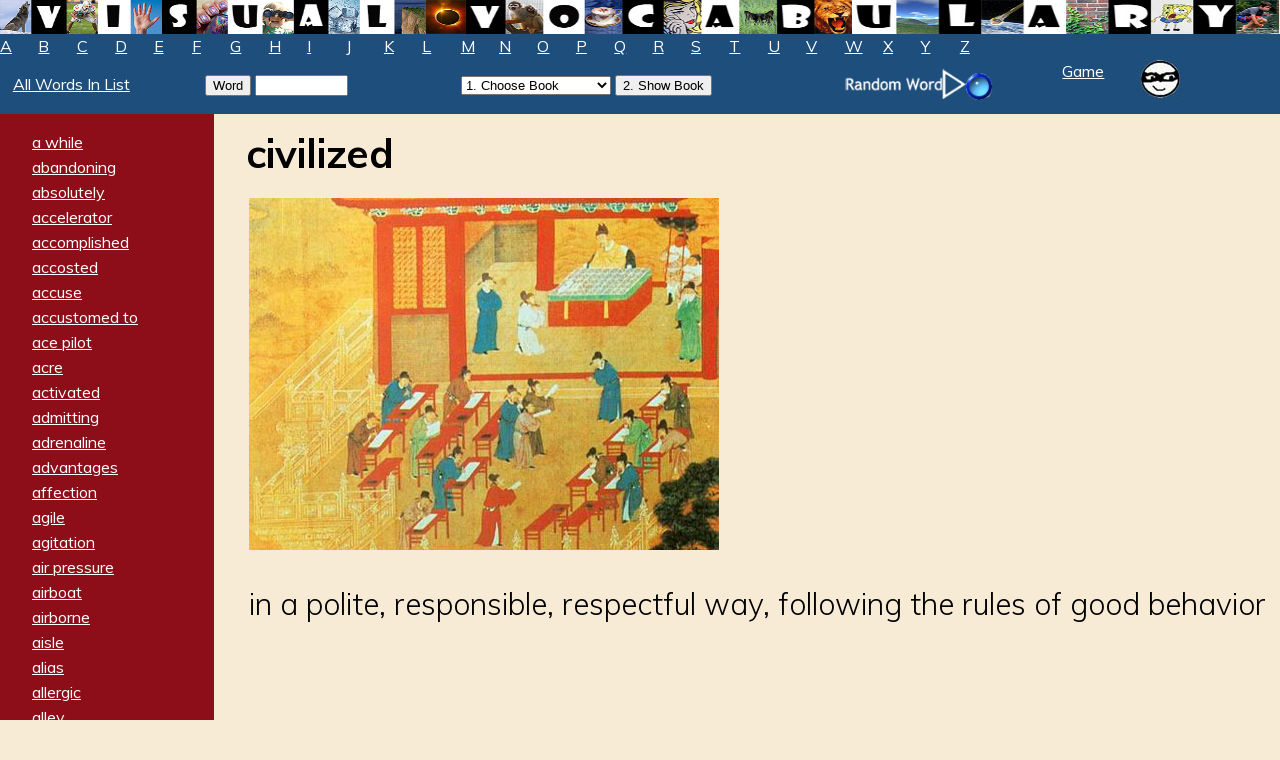

--- FILE ---
content_type: text/html; charset=UTF-8
request_url: http://visual-vocab.com/visual_vocabulary/public/visual_vocab.php?id=1884&letter=
body_size: 12829
content:
<!DOCTYPE html PUBLIC "-//W3C//DTD HTML 4.01 Transitional//EN"
   "http://www.w3.org/TR/html4/loose.dtd">

<html lang="en">
  <head>
    <title>Visual Vocabulary</title>
	<link href="stylesheets/public.css" media="all" rel="stylesheet" type="text/css" /> 
<link href="https://fonts.googleapis.com/css?family=Muli:300,400,400i,700" rel="stylesheet">
<link href="https://fonts.googleapis.com/css?family=Kalam:300,700" rel="stylesheet">
<!--
<link href="https://fonts.googleapis.com/css?family=Josefin+Sans|Lato|Open+Sans|Questrial|Montserrat" rel="stylesheet">
<link href="https://fonts.googleapis.com/css?family=Muli" rel="stylesheet">
	-->   
  </head>
  <body><!-- Google tag (gtag.js) -->
<script async src="https://www.googletagmanager.com/gtag/js?id=G-T60LSP675N"></script>
<script>
  window.dataLayer = window.dataLayer || [];
  function gtag(){dataLayer.push(arguments);}
  gtag('js', new Date());

  gtag('config', 'G-T60LSP675N');
</script>

<div id="example-container">
	<img src="images/Vocab Tiles/visual.jpg"><img src="images/Vocab Tiles/vocab.jpg"><img src="images/Vocab Tiles/ulary.jpg">
</div>


<div id="letters">
	
				<div style = "float:left; width: 3%;"> 
				<a href="visual_vocab.php?letter=a">A</a>&nbsp;&nbsp;
			</div> 
				<div style = "float:left; width: 3%;"> 
				<a href="visual_vocab.php?letter=b">B</a>&nbsp;&nbsp;
			</div> 
				<div style = "float:left; width: 3%;"> 
				<a href="visual_vocab.php?letter=c">C</a>&nbsp;&nbsp;
			</div> 
				<div style = "float:left; width: 3%;"> 
				<a href="visual_vocab.php?letter=d">D</a>&nbsp;&nbsp;
			</div> 
				<div style = "float:left; width: 3%;"> 
				<a href="visual_vocab.php?letter=e">E</a>&nbsp;&nbsp;
			</div> 
				<div style = "float:left; width: 3%;"> 
				<a href="visual_vocab.php?letter=f">F</a>&nbsp;&nbsp;
			</div> 
				<div style = "float:left; width: 3%;"> 
				<a href="visual_vocab.php?letter=g">G</a>&nbsp;&nbsp;
			</div> 
				<div style = "float:left; width: 3%;"> 
				<a href="visual_vocab.php?letter=h">H</a>&nbsp;&nbsp;
			</div> 
				<div style = "float:left; width: 3%;"> 
				<a href="visual_vocab.php?letter=i">I</a>&nbsp;&nbsp;
			</div> 
				<div style = "float:left; width: 3%;"> 
				<a href="visual_vocab.php?letter=j">J</a>&nbsp;&nbsp;
			</div> 
				<div style = "float:left; width: 3%;"> 
				<a href="visual_vocab.php?letter=k">K</a>&nbsp;&nbsp;
			</div> 
				<div style = "float:left; width: 3%;"> 
				<a href="visual_vocab.php?letter=l">L</a>&nbsp;&nbsp;
			</div> 
				<div style = "float:left; width: 3%;"> 
				<a href="visual_vocab.php?letter=m">M</a>&nbsp;&nbsp;
			</div> 
				<div style = "float:left; width: 3%;"> 
				<a href="visual_vocab.php?letter=n">N</a>&nbsp;&nbsp;
			</div> 
				<div style = "float:left; width: 3%;"> 
				<a href="visual_vocab.php?letter=o">O</a>&nbsp;&nbsp;
			</div> 
				<div style = "float:left; width: 3%;"> 
				<a href="visual_vocab.php?letter=p">P</a>&nbsp;&nbsp;
			</div> 
				<div style = "float:left; width: 3%;"> 
				<a href="visual_vocab.php?letter=q">Q</a>&nbsp;&nbsp;
			</div> 
				<div style = "float:left; width: 3%;"> 
				<a href="visual_vocab.php?letter=r">R</a>&nbsp;&nbsp;
			</div> 
				<div style = "float:left; width: 3%;"> 
				<a href="visual_vocab.php?letter=s">S</a>&nbsp;&nbsp;
			</div> 
				<div style = "float:left; width: 3%;"> 
				<a href="visual_vocab.php?letter=t">T</a>&nbsp;&nbsp;
			</div> 
				<div style = "float:left; width: 3%;"> 
				<a href="visual_vocab.php?letter=u">U</a>&nbsp;&nbsp;
			</div> 
				<div style = "float:left; width: 3%;"> 
				<a href="visual_vocab.php?letter=v">V</a>&nbsp;&nbsp;
			</div> 
				<div style = "float:left; width: 3%;"> 
				<a href="visual_vocab.php?letter=w">W</a>&nbsp;&nbsp;
			</div> 
				<div style = "float:left; width: 3%;"> 
				<a href="visual_vocab.php?letter=x">X</a>&nbsp;&nbsp;
			</div> 
				<div style = "float:left; width: 3%;"> 
				<a href="visual_vocab.php?letter=y">Y</a>&nbsp;&nbsp;
			</div> 
				<div style = "float:left; width: 3%;"> 
				<a href="visual_vocab.php?letter=z">Z</a>&nbsp;&nbsp;
			</div> 
		&nbsp;&nbsp;&nbsp;
	<br />
	
	<div style="width:100%;"> <!-- padding sequence : top, right, bottom, left -->
		<div style = "float:left; width: 15%; padding: 1% 0% 0% 1%;"> 
			<a href="visual_vocab.php">All Words In List</a><!--&nbsp;&nbsp;&nbsp;&nbsp;&nbsp;&nbsp;&nbsp;&nbsp;&nbsp;&nbsp; -->
		</div> 
<!--		<div style = "float:left; width: 25%; padding: 1% 0% 0% 0%;">  -->
		<div style = "float:left; width: 20%; padding: 1% 0% 0% 0%;"> 
			<!--  term keyword search  -->
			<form id="col1" method="post" action="visual_vocab.php?go" id="searchform"> 
				<input type="submit" name="submit" value="Word">
				<input type="text" style="width:85px;" name="term">  <!--  Word typed in Word box is assigned to $_POST['term']  -->
<!--			<input type="text" style="width:50px;"/> -->
			</form>
		</div> 
	<!--		&nbsp;&nbsp;&nbsp;&nbsp;&nbsp; -->
		<div style = "float:left; width: 30%; padding: 1% 0% 0% 0%;"> 
			<form id="col2" method="post" action="visual_vocab_book_search.php?keyword" id="searchform"> 
				<select name="keyword"> 
				<option value="">1. Choose Book</option>
				<br />1st pos : 14<br />1st pos : 14<br />1st pos : 14<br />1st pos : 14<br />1st pos : 14<br />1st pos : 14<br />1st pos : 14<br />1st pos : 14<br />1st pos : 14<br />1st pos : 14<br />1st pos : 14<br />1st pos : 14<br />1st pos : 45<br />1st pos : 55<option value="Charge of the Triceratops">Charge of the Triceratops</option><option value="Hoot">Hoot</option><option value="Hoot chapter 1-pg-1-6.txt  Hoot">Hoot chapter 1-pg-1-6.txt  Hoot</option><option value="hoot-chapter-3-page-24-30.txt  Hoot">hoot-chapter-3-page-24-30.txt  Hoot</option><option value="hoot-chapter-3-page-24-30.txt  Public enemies">hoot-chapter-3-page-24-30.txt  Public enemies</option><option value="hoot-chapter-3-page-31-36.txt  Ninjago - Stone Cold 6">hoot-chapter-3-page-31-36.txt  Ninjago - Stone Cold 6</option><option value="hoot-chapter-3-page-31-36.txt  Ninjago-Stone Cold">hoot-chapter-3-page-31-36.txt  Ninjago-Stone Cold</option><option value="hoot-chapter-3-page-31-36.txt  The Stowaway Solution">hoot-chapter-3-page-31-36.txt  The Stowaway Solution</option><option value="Mountain Dog">Mountain Dog</option><option value="Mountain Dog chapter 1-9.txt  Hoot">Mountain Dog chapter 1-9.txt  Hoot</option><option value="My Teacher Ate my Homework.txt  Mountain Dog">My Teacher Ate my Homework.txt  Mountain Dog</option><option value="Ninjago - Stone Cold 4">Ninjago - Stone Cold 4</option><option value="Ninjago - Stone Cold 5">Ninjago - Stone Cold 5</option><option value="Ninjago - Stone Cold 6">Ninjago - Stone Cold 6</option><option value="Ninjago- Stone Cold 3">Ninjago- Stone Cold 3</option><option value="Ninjago-Stone Cold 2">Ninjago-Stone Cold 2</option><option value="Ninjago-Stone Cold">Ninjago-Stone Cold</option><option value="Ninjago-Stone Cold page 9-14.txt  Mountain Dog">Ninjago-Stone Cold page 9-14.txt  Mountain Dog</option><option value="Public Enemies">Public Enemies</option><option value="Public enemies">Public enemies</option><option value="Purple Princess Wins the Prize">Purple Princess Wins the Prize</option><option value="Purple_Princess_Wins_the_Prize_Ch_ 7-8.txt  Hoot">Purple_Princess_Wins_the_Prize_Ch_ 7-8.txt  Hoot</option><option value="Purple_Princess_Wins_the_Prize_Ch_ 7-8.txt  Public enemies">Purple_Princess_Wins_the_Prize_Ch_ 7-8.txt  Public enemies</option><option value="The Ghost at Camp David">The Ghost at Camp David</option><option value="The Stowaway Solution">The Stowaway Solution</option>				 </select>
<!--				<input type="hidden" name="books_string" value=""/> -->
				<input type="submit" name="submit" value="2. Show Book">  
<!--				<input type="image" src="WordThief-You-Win.png" alt="Submit" width="48" height="48"> -->
				
<!--				<input type="text" name="keyword"> -->  <!--  Word typed in search box is assigned to $_POST['keyword']  -->
			</form>

		
		</div> 
		
		<div style = "float:left; width: 17%;"> 
			<a href="random_visual_vocab.php"><img src="images/RandomWordButton-arrow-s.png" style="max-height: 50px;"></a>
		</div> 
		<div style = "float:left; width: 6%;"> 
<!--			<a href="word_thief.php" style="bottom: 0;">Game</a>
			<a href="word_thief.php" style="bottom: 0;"><img src="images/wordthief-button.jpg"></a> -->
			<a href="word_thief.php">Game</a>
		</div> 
		<div style = "float:left; width: 8%;"> 
			<a href="word_thief.php"><img src="images/wordthief-button.jpg" style="max-width: 100%;height: auto;width: auto\9;"></a>
		</div> 
<!--	</div> -->
	</div> 
</div>
<div id="main">

	<div id="terms">
		<ul class="visual_vocab"><li><a href="visual_vocab.php?id=2420&letter=">a while</a></li><li><a href="visual_vocab.php?id=2664&letter=">abandoning</a></li><li><a href="visual_vocab.php?id=2419&letter=">absolutely</a></li><li><a href="visual_vocab.php?id=2169&letter=">accelerator</a></li><li><a href="visual_vocab.php?id=2104&letter=">accomplished</a></li><li><a href="visual_vocab.php?id=2603&letter=">accosted</a></li><li><a href="visual_vocab.php?id=1996&letter=">accuse</a></li><li><a href="visual_vocab.php?id=2214&letter=">accustomed to</a></li><li><a href="visual_vocab.php?id=1782&letter=">ace pilot</a></li><li><a href="visual_vocab.php?id=2469&letter=">acre</a></li><li><a href="visual_vocab.php?id=1964&letter=">activated</a></li><li><a href="visual_vocab.php?id=2074&letter=">admitting</a></li><li><a href="visual_vocab.php?id=2483&letter=">adrenaline</a></li><li><a href="visual_vocab.php?id=2042&letter=">advantages</a></li><li><a href="visual_vocab.php?id=2532&letter=">affection</a></li><li><a href="visual_vocab.php?id=2500&letter=">agile</a></li><li><a href="visual_vocab.php?id=2377&letter=">agitation</a></li><li><a href="visual_vocab.php?id=1985&letter=">air pressure</a></li><li><a href="visual_vocab.php?id=1663&letter=">airboat</a></li><li><a href="visual_vocab.php?id=2386&letter=">airborne</a></li><li><a href="visual_vocab.php?id=1720&letter=">aisle</a></li><li><a href="visual_vocab.php?id=2475&letter=">alias</a></li><li><a href="visual_vocab.php?id=1706&letter=">allergic</a></li><li><a href="visual_vocab.php?id=2006&letter=">alley</a></li><li><a href="visual_vocab.php?id=2405&letter=">almighty</a></li><li><a href="visual_vocab.php?id=1863&letter=">amber</a></li><li><a href="visual_vocab.php?id=2222&letter=">ambling</a></li><li><a href="visual_vocab.php?id=1590&letter=">amiably</a></li><li><a href="visual_vocab.php?id=2275&letter=">amid</a></li><li><a href="visual_vocab.php?id=2491&letter=">amidship</a></li><li><a href="visual_vocab.php?id=2132&letter=">ancient history</a></li><li><a href="visual_vocab.php?id=2383&letter=">animated</a></li><li><a href="visual_vocab.php?id=2713&letter=">announce</a></li><li><a href="visual_vocab.php?id=2051&letter=">antique shop</a></li><li><a href="visual_vocab.php?id=2236&letter=">antsy</a></li><li><a href="visual_vocab.php?id=2333&letter=">appalled</a></li><li><a href="visual_vocab.php?id=1661&letter=">appreciated</a></li><li><a href="visual_vocab.php?id=2238&letter=">approach</a></li><li><a href="visual_vocab.php?id=2267&letter=">arc</a></li><li><a href="visual_vocab.php?id=1894&letter=">aroma</a></li><li><a href="visual_vocab.php?id=2557&letter=">arrangement</a></li><li><a href="visual_vocab.php?id=2059&letter=">arrival</a></li><li><a href="visual_vocab.php?id=1758&letter=">ascend</a></li><li><a href="visual_vocab.php?id=2586&letter=">ashtray</a></li><li><a href="visual_vocab.php?id=2536&letter=">assault</a></li><li><a href="visual_vocab.php?id=2302&letter=">assaulting</a></li><li><a href="visual_vocab.php?id=2144&letter=">assemble</a></li><li><a href="visual_vocab.php?id=1776&letter=">assembles</a></li><li><a href="visual_vocab.php?id=2712&letter=">assembly</a></li><li><a href="visual_vocab.php?id=1898&letter=">assume</a></li><li><a href="visual_vocab.php?id=1566&letter=">astounding</a></li><li><a href="visual_vocab.php?id=2279&letter=">atlas</a></li><li><a href="visual_vocab.php?id=2320&letter=">attempt</a></li><li><a href="visual_vocab.php?id=1970&letter=">automatically</a></li><li><a href="visual_vocab.php?id=1591&letter=">avid</a></li><li><a href="visual_vocab.php?id=1954&letter=">avoid</a></li><li><a href="visual_vocab.php?id=2126&letter=">awaken</a></li><li><a href="visual_vocab.php?id=1911&letter=">awkward</a></li><li><a href="visual_vocab.php?id=1567&letter=">awning</a></li><li><a href="visual_vocab.php?id=2372&letter=">babble</a></li><li><a href="visual_vocab.php?id=1694&letter=">backhoe</a></li><li><a href="visual_vocab.php?id=2322&letter=">bald</a></li><li><a href="visual_vocab.php?id=2628&letter=">balefully</a></li><li><a href="visual_vocab.php?id=1654&letter=">bandanna</a></li><li><a href="visual_vocab.php?id=1967&letter=">banished</a></li><li><a href="visual_vocab.php?id=2033&letter=">bar</a></li><li><a href="visual_vocab.php?id=1676&letter=">barbecue coals</a></li><li><a href="visual_vocab.php?id=1732&letter=">barrel</a></li><li><a href="visual_vocab.php?id=2698&letter=">batter</a></li><li><a href="visual_vocab.php?id=1775&letter=">battle</a></li><li><a href="visual_vocab.php?id=2125&letter=">beast</a></li><li><a href="visual_vocab.php?id=1960&letter=">beg</a></li><li><a href="visual_vocab.php?id=2297&letter=">belligerent</a></li><li><a href="visual_vocab.php?id=1621&letter=">bellow</a></li><li><a href="visual_vocab.php?id=2054&letter=">beloved</a></li><li><a href="visual_vocab.php?id=2044&letter=">beneath</a></li><li><a href="visual_vocab.php?id=1592&letter=">beneficial</a></li><li><a href="visual_vocab.php?id=1838&letter=">benefit</a></li><li><a href="visual_vocab.php?id=2493&letter=">bewildered</a></li><li><a href="visual_vocab.php?id=2402&letter=">billow</a></li><li><a href="visual_vocab.php?id=2245&letter=">binoculars</a></li><li><a href="visual_vocab.php?id=2354&letter=">bitter</a></li><li><a href="visual_vocab.php?id=1718&letter=">blabbed</a></li><li><a href="visual_vocab.php?id=1662&letter=">blast</a></li><li><a href="visual_vocab.php?id=1800&letter=">blast off</a></li><li><a href="visual_vocab.php?id=1853&letter=">blend in</a></li><li><a href="visual_vocab.php?id=2255&letter=">bloat</a></li><li><a href="visual_vocab.php?id=2300&letter=">blowhard</a></li><li><a href="visual_vocab.php?id=2293&letter=">blunder</a></li><li><a href="visual_vocab.php?id=2472&letter=">bobcat</a></li><li><a href="visual_vocab.php?id=1904&letter=">bold</a></li><li><a href="visual_vocab.php?id=1710&letter=">bolt</a></li><li><a href="visual_vocab.php?id=2593&letter=">bolted</a></li><li><a href="visual_vocab.php?id=2220&letter=">bolts</a></li><li><a href="visual_vocab.php?id=2453&letter=">boost up</a></li><li><a href="visual_vocab.php?id=1913&letter=">bossy</a></li><li><a href="visual_vocab.php?id=1681&letter=">bound</a></li><li><a href="visual_vocab.php?id=2455&letter=">bounded</a></li><li><a href="visual_vocab.php?id=2477&letter=">brazenly</a></li><li><a href="visual_vocab.php?id=2348&letter=">briefcase</a></li><li><a href="visual_vocab.php?id=1867&letter=">briskly</a></li><li><a href="visual_vocab.php?id=2666&letter=">brittle</a></li><li><a href="visual_vocab.php?id=1733&letter=">broth</a></li><li><a href="visual_vocab.php?id=2529&letter=">bruise</a></li><li><a href="visual_vocab.php?id=2629&letter=">bruiser</a></li><li><a href="visual_vocab.php?id=2159&letter=">brush</a></li><li><a href="visual_vocab.php?id=1593&letter=">brutes</a></li><li><a href="visual_vocab.php?id=1622&letter=">brutish</a></li><li><a href="visual_vocab.php?id=2212&letter=">buck</a></li><li><a href="visual_vocab.php?id=2512&letter=">bucks</a></li><li><a href="visual_vocab.php?id=2576&letter=">budget</a></li><li><a href="visual_vocab.php?id=2317&letter=">buffing</a></li><li><a href="visual_vocab.php?id=1712&letter=">bug</a></li><li><a href="visual_vocab.php?id=2174&letter=">Buick</a></li><li><a href="visual_vocab.php?id=1936&letter=">bullfrog</a></li><li><a href="visual_vocab.php?id=2443&letter=">bundle</a></li><li><a href="visual_vocab.php?id=2309&letter=">burly</a></li><li><a href="visual_vocab.php?id=1699&letter=">burs</a></li><li><a href="visual_vocab.php?id=1796&letter=">burst</a></li><li><a href="visual_vocab.php?id=1734&letter=">bushel</a></li><li><a href="visual_vocab.php?id=1735&letter=">butcher</a></li><li><a href="visual_vocab.php?id=2619&letter=">buzzard</a></li><li><a href="visual_vocab.php?id=2226&letter=">by design</a></li><li><a href="visual_vocab.php?id=1921&letter=">cache</a></li><li><a href="visual_vocab.php?id=1692&letter=">caked with</a></li><li><a href="visual_vocab.php?id=1736&letter=">camisole</a></li><li><a href="visual_vocab.php?id=2674&letter=">canister</a></li><li><a href="visual_vocab.php?id=2554&letter=">carousel pony</a></li><li><a href="visual_vocab.php?id=2478&letter=">casters</a></li><li><a href="visual_vocab.php?id=2227&letter=">catapulted</a></li><li><a href="visual_vocab.php?id=1665&letter=">catholic</a></li><li><a href="visual_vocab.php?id=1568&letter=">caustically</a></li><li><a href="visual_vocab.php?id=2177&letter=">centrifugal force</a></li><li><a href="visual_vocab.php?id=2095&letter=">centuries</a></li><li><a href="visual_vocab.php?id=2352&letter=">chagrin</a></li><li><a href="visual_vocab.php?id=2157&letter=">challenge</a></li><li><a href="visual_vocab.php?id=1820&letter=">charging</a></li><li><a href="visual_vocab.php?id=2282&letter=">charity</a></li><li><a href="visual_vocab.php?id=2102&letter=">charming</a></li><li><a href="visual_vocab.php?id=2651&letter=">charred</a></li><li><a href="visual_vocab.php?id=2203&letter=">chassis</a></li><li><a href="visual_vocab.php?id=1989&letter=">cheeks</a></li><li><a href="visual_vocab.php?id=2365&letter=">chiropractor</a></li><li><a href="visual_vocab.php?id=1947&letter=">chocolate lab</a></li><li><a href="visual_vocab.php?id=2471&letter=">chopper</a></li><li><a href="visual_vocab.php?id=2325&letter=">chord</a></li><li><a href="visual_vocab.php?id=2589&letter=">chortled</a></li><li><a href="visual_vocab.php?id=2562&letter=">chuckle</a></li><li><a href="visual_vocab.php?id=2461&letter=">chuckled</a></li><li><a href="visual_vocab.php?id=2523&letter=">cinched</a></li><li><a href="visual_vocab.php?id=1767&letter=">citizens</a></li><li class="selected"><a href="visual_vocab.php?id=1884&letter=">civilized</a></li><li><a href="visual_vocab.php?id=1907&letter=">claim</a></li><li><a href="visual_vocab.php?id=1664&letter=">clammy</a></li><li><a href="visual_vocab.php?id=2219&letter=">clamped</a></li><li><a href="visual_vocab.php?id=2196&letter=">clatter</a></li><li><a href="visual_vocab.php?id=1946&letter=">claws</a></li><li><a href="visual_vocab.php?id=2473&letter=">clearing</a></li><li><a href="visual_vocab.php?id=2590&letter=">clenched</a></li><li><a href="visual_vocab.php?id=1650&letter=">clerk</a></li><li><a href="visual_vocab.php?id=1956&letter=">cliff</a></li><li><a href="visual_vocab.php?id=2640&letter=">clobbered</a></li><li><a href="visual_vocab.php?id=2564&letter=">clout</a></li><li><a href="visual_vocab.php?id=1988&letter=">clowning</a></li><li><a href="visual_vocab.php?id=2019&letter=">clumsy</a></li><li><a href="visual_vocab.php?id=2428&letter=">clunking</a></li><li><a href="visual_vocab.php?id=2345&letter=">coincidence</a></li><li><a href="visual_vocab.php?id=1846&letter=">collapsed</a></li><li><a href="visual_vocab.php?id=1722&letter=">collar</a></li><li><a href="visual_vocab.php?id=1857&letter=">collarbone</a></li><li><a href="visual_vocab.php?id=2035&letter=">colossal</a></li><li><a href="visual_vocab.php?id=1728&letter=">column</a></li><li><a href="visual_vocab.php?id=1910&letter=">comfort</a></li><li><a href="visual_vocab.php?id=2123&letter=">command</a></li><li><a href="visual_vocab.php?id=2366&letter=">commotion</a></li><li><a href="visual_vocab.php?id=1805&letter=">compass</a></li><li><a href="visual_vocab.php?id=1594&letter=">composed</a></li><li><a href="visual_vocab.php?id=2660&letter=">concealed</a></li><li><a href="visual_vocab.php?id=1901&letter=">concentrate</a></li><li><a href="visual_vocab.php?id=2531&letter=">concussion</a></li><li><a href="visual_vocab.php?id=1997&letter=">conference</a></li><li><a href="visual_vocab.php?id=1623&letter=">confided</a></li><li><a href="visual_vocab.php?id=2704&letter=">confidently</a></li><li><a href="visual_vocab.php?id=2256&letter=">confirm</a></li><li><a href="visual_vocab.php?id=2625&letter=">confronted</a></li><li><a href="visual_vocab.php?id=2133&letter=">confused</a></li><li><a href="visual_vocab.php?id=1847&letter=">conquer</a></li><li><a href="visual_vocab.php?id=2618&letter=">consternation</a></li><li><a href="visual_vocab.php?id=2578&letter=">contemplate</a></li><li><a href="visual_vocab.php?id=2555&letter=">content</a></li><li><a href="visual_vocab.php?id=2711&letter=">contest</a></li><li><a href="visual_vocab.php?id=2001&letter=">convince</a></li><li><a href="visual_vocab.php?id=2050&letter=">convinced</a></li><li><a href="visual_vocab.php?id=1915&letter=">corral</a></li><li><a href="visual_vocab.php?id=1966&letter=">corruption</a></li><li><a href="visual_vocab.php?id=2039&letter=">corrupts</a></li><li><a href="visual_vocab.php?id=2382&letter=">corvette</a></li><li><a href="visual_vocab.php?id=2656&letter=">cottonmouth moccasin</a></li><li><a href="visual_vocab.php?id=2466&letter=">coyote</a></li><li><a href="visual_vocab.php?id=1981&letter=">craft</a></li><li><a href="visual_vocab.php?id=1962&letter=">crafted</a></li><li><a href="visual_vocab.php?id=1656&letter=">craggy</a></li><li><a href="visual_vocab.php?id=1653&letter=">cranked</a></li><li><a href="visual_vocab.php?id=1687&letter=">cranky</a></li><li><a href="visual_vocab.php?id=2278&letter=">cranny</a></li><li><a href="visual_vocab.php?id=1899&letter=">crave</a></li><li><a href="visual_vocab.php?id=2129&letter=">creature</a></li><li><a href="visual_vocab.php?id=1778&letter=">crew</a></li><li><a href="visual_vocab.php?id=2249&letter=">criminology</a></li><li><a href="visual_vocab.php?id=1624&letter=">cronies</a></li><li><a href="visual_vocab.php?id=1738&letter=">crouch</a></li><li><a href="visual_vocab.php?id=2313&letter=">crowbar</a></li><li><a href="visual_vocab.php?id=2049&letter=">crusade</a></li><li><a href="visual_vocab.php?id=2604&letter=">cubicle</a></li><li><a href="visual_vocab.php?id=1862&letter=">culprit</a></li><li><a href="visual_vocab.php?id=2620&letter=">cultivating</a></li><li><a href="visual_vocab.php?id=2702&letter=">cupcake pan</a></li><li><a href="visual_vocab.php?id=1570&letter=">customary</a></li><li><a href="visual_vocab.php?id=1977&letter=">cut to ribbons</a></li><li><a href="visual_vocab.php?id=2338&letter=">cutlery</a></li><li><a href="visual_vocab.php?id=1764&letter=">cyborg</a></li><li><a href="visual_vocab.php?id=2106&letter=">dared</a></li><li><a href="visual_vocab.php?id=1772&letter=">dash</a></li><li><a href="visual_vocab.php?id=2041&letter=">daydreaming</a></li><li><a href="visual_vocab.php?id=1830&letter=">dazzling</a></li><li><a href="visual_vocab.php?id=2667&letter=">debris</a></li><li><a href="visual_vocab.php?id=1739&letter=">decent</a></li><li><a href="visual_vocab.php?id=2538&letter=">decipher</a></li><li><a href="visual_vocab.php?id=2005&letter=">decision</a></li><li><a href="visual_vocab.php?id=1878&letter=">decisive</a></li><li><a href="visual_vocab.php?id=1841&letter=">deeds</a></li><li><a href="visual_vocab.php?id=1697&letter=">defaced</a></li><li><a href="visual_vocab.php?id=2136&letter=">defeat</a></li><li><a href="visual_vocab.php?id=2692&letter=">defiant</a></li><li><a href="visual_vocab.php?id=1730&letter=">definitely</a></li><li><a href="visual_vocab.php?id=2641&letter=">deflection</a></li><li><a href="visual_vocab.php?id=1849&letter=">delayed</a></li><li><a href="visual_vocab.php?id=2370&letter=">delicatessen</a></li><li><a href="visual_vocab.php?id=1994&letter=">deny</a></li><li><a href="visual_vocab.php?id=1757&letter=">descends</a></li><li><a href="visual_vocab.php?id=2096&letter=">deserve</a></li><li><a href="visual_vocab.php?id=1978&letter=">designed</a></li><li><a href="visual_vocab.php?id=2040&letter=">desire</a></li><li><a href="visual_vocab.php?id=2361&letter=">despised</a></li><li><a href="visual_vocab.php?id=2410&letter=">despondently</a></li><li><a href="visual_vocab.php?id=2235&letter=">destination</a></li><li><a href="visual_vocab.php?id=1833&letter=">destiny</a></li><li><a href="visual_vocab.php?id=2147&letter=">destroyed</a></li><li><a href="visual_vocab.php?id=1842&letter=">destroyer</a></li><li><a href="visual_vocab.php?id=2110&letter=">destruction</a></li><li><a href="visual_vocab.php?id=2070&letter=">determined</a></li><li><a href="visual_vocab.php?id=1625&letter=">devastated</a></li><li><a href="visual_vocab.php?id=2501&letter=">deviate</a></li><li><a href="visual_vocab.php?id=1711&letter=">device</a></li><li><a href="visual_vocab.php?id=2342&letter=">devour</a></li><li><a href="visual_vocab.php?id=2038&letter=">devourer</a></li><li><a href="visual_vocab.php?id=1987&letter=">diapers</a></li><li><a href="visual_vocab.php?id=1869&letter=">dinkiest</a></li><li><a href="visual_vocab.php?id=1975&letter=">disabled</a></li><li><a href="visual_vocab.php?id=2696&letter=">disaster</a></li><li><a href="visual_vocab.php?id=1976&letter=">disc</a></li><li><a href="visual_vocab.php?id=2634&letter=">disciplinary</a></li><li><a href="visual_vocab.php?id=1595&letter=">disconcerting</a></li><li><a href="visual_vocab.php?id=2691&letter=">discouraged</a></li><li><a href="visual_vocab.php?id=1974&letter=">discovered</a></li><li><a href="visual_vocab.php?id=2572&letter=">disgruntled</a></li><li><a href="visual_vocab.php?id=1716&letter=">disguise</a></li><li><a href="visual_vocab.php?id=2524&letter=">disinfectant</a></li><li><a href="visual_vocab.php?id=1885&letter=">disintegrated</a></li><li><a href="visual_vocab.php?id=1688&letter=">dispatcher</a></li><li><a href="visual_vocab.php?id=2066&letter=">dissolved</a></li><li><a href="visual_vocab.php?id=2334&letter=">distraught</a></li><li><a href="visual_vocab.php?id=2661&letter=">ditch</a></li><li><a href="visual_vocab.php?id=2067&letter=">dodge</a></li><li><a href="visual_vocab.php?id=2601&letter=">doggedly</a></li><li><a href="visual_vocab.php?id=2150&letter=">dojo</a></li><li><a href="visual_vocab.php?id=1834&letter=">doom</a></li><li><a href="visual_vocab.php?id=2189&letter=">douse</a></li><li><a href="visual_vocab.php?id=1740&letter=">downpour</a></li><li><a href="visual_vocab.php?id=1897&letter=">doze</a></li><li><a href="visual_vocab.php?id=1695&letter=">dozer</a></li><li><a href="visual_vocab.php?id=1876&letter=">dozing</a></li><li><a href="visual_vocab.php?id=2168&letter=">dragnet</a></li><li><a href="visual_vocab.php?id=2091&letter=">draining</a></li><li><a href="visual_vocab.php?id=1874&letter=">dread</a></li><li><a href="visual_vocab.php?id=2181&letter=">dreading</a></li><li><a href="visual_vocab.php?id=2160&letter=">dreary</a></li><li><a href="visual_vocab.php?id=2187&letter=">drenching</a></li><li><a href="visual_vocab.php?id=1799&letter=">drifting</a></li><li><a href="visual_vocab.php?id=1949&letter=">drool</a></li><li><a href="visual_vocab.php?id=2195&letter=">drowned</a></li><li><a href="visual_vocab.php?id=2452&letter=">duffel bag</a></li><li><a href="visual_vocab.php?id=1741&letter=">dung</a></li><li><a href="visual_vocab.php?id=2468&letter=">dunked</a></li><li><a href="visual_vocab.php?id=2124&letter=">dwell</a></li><li><a href="visual_vocab.php?id=1571&letter=">eaves</a></li><li><a href="visual_vocab.php?id=1717&letter=">eavesdrop</a></li><li><a href="visual_vocab.php?id=2127&letter=">effect</a></li><li><a href="visual_vocab.php?id=2060&letter=">eliminate</a></li><li><a href="visual_vocab.php?id=1719&letter=">elope</a></li><li><a href="visual_vocab.php?id=1626&letter=">elude</a></li><li><a href="visual_vocab.php?id=2392&letter=">embankment</a></li><li><a href="visual_vocab.php?id=1627&letter=">emphatically</a></li><li><a href="visual_vocab.php?id=2153&letter=">empire</a></li><li><a href="visual_vocab.php?id=2330&letter=">employee</a></li><li><a href="visual_vocab.php?id=2693&letter=">encounter</a></li><li><a href="visual_vocab.php?id=2158&letter=">encroaching</a></li><li><a href="visual_vocab.php?id=1980&letter=">endeavor</a></li><li><a href="visual_vocab.php?id=2032&letter=">endless</a></li><li><a href="visual_vocab.php?id=1596&letter=">endowed</a></li><li><a href="visual_vocab.php?id=1859&letter=">enforcement</a></li><li><a href="visual_vocab.php?id=1779&letter=">engineer</a></li><li><a href="visual_vocab.php?id=2710&letter=">enough</a></li><li><a href="visual_vocab.php?id=1886&letter=">enrollment</a></li><li><a href="visual_vocab.php?id=2246&letter=">enthusiasm</a></li><li><a href="visual_vocab.php?id=1660&letter=">enthusiastic</a></li><li><a href="visual_vocab.php?id=2343&letter=">envision</a></li><li><a href="visual_vocab.php?id=2560&letter=">envisioned</a></li><li><a href="visual_vocab.php?id=2642&letter=">errant</a></li><li><a href="visual_vocab.php?id=2401&letter=">eternal</a></li><li><a href="visual_vocab.php?id=2023&letter=">eternity</a></li><li><a href="visual_vocab.php?id=2099&letter=">eventually</a></li><li><a href="visual_vocab.php?id=1882&letter=">evidently</a></li><li><a href="visual_vocab.php?id=2415&letter=">examine</a></li><li><a href="visual_vocab.php?id=2356&letter=">exasperated</a></li><li><a href="visual_vocab.php?id=2328&letter=">exhausted</a></li><li><a href="visual_vocab.php?id=2546&letter=">exhaustion</a></li><li><a href="visual_vocab.php?id=2053&letter=">exiled</a></li><li><a href="visual_vocab.php?id=2130&letter=">existed</a></li><li><a href="visual_vocab.php?id=1942&letter=">expedition</a></li><li><a href="visual_vocab.php?id=2010&letter=">expert</a></li><li><a href="visual_vocab.php?id=2311&letter=">expertise</a></li><li><a href="visual_vocab.php?id=2107&letter=">expose</a></li><li><a href="visual_vocab.php?id=2658&letter=">extended</a></li><li><a href="visual_vocab.php?id=2705&letter=">extra</a></li><li><a href="visual_vocab.php?id=2406&letter=">extraction</a></li><li><a href="visual_vocab.php?id=1929&letter=">exuberant</a></li><li><a href="visual_vocab.php?id=1848&letter=">fail</a></li><li><a href="visual_vocab.php?id=2138&letter=">failure</a></li><li><a href="visual_vocab.php?id=2602&letter=">fairway</a></li><li><a href="visual_vocab.php?id=2331&letter=">famished</a></li><li><a href="visual_vocab.php?id=1992&letter=">fang</a></li><li><a href="visual_vocab.php?id=1945&letter=">fangs</a></li><li><a href="visual_vocab.php?id=1896&letter=">fantasy</a></li><li><a href="visual_vocab.php?id=2024&letter=">fate</a></li><li><a href="visual_vocab.php?id=1803&letter=">fearless</a></li><li><a href="visual_vocab.php?id=2541&letter=">ferocious</a></li><li><a href="visual_vocab.php?id=1572&letter=">fervidly</a></li><li><a href="visual_vocab.php?id=2435&letter=">figure</a></li><li><a href="visual_vocab.php?id=2379&letter=">fire escape</a></li><li><a href="visual_vocab.php?id=2327&letter=">fire extinguisher</a></li><li><a href="visual_vocab.php?id=2706&letter=">firmly</a></li><li><a href="visual_vocab.php?id=2544&letter=">flabbergasted</a></li><li><a href="visual_vocab.php?id=2319&letter=">flailed</a></li><li><a href="visual_vocab.php?id=1628&letter=">flailing</a></li><li><a href="visual_vocab.php?id=2210&letter=">flank</a></li><li><a href="visual_vocab.php?id=2573&letter=">flap jack</a></li><li><a href="visual_vocab.php?id=2518&letter=">flat tire</a></li><li><a href="visual_vocab.php?id=2514&letter=">flatbed truck</a></li><li><a href="visual_vocab.php?id=1597&letter=">flecked</a></li><li><a href="visual_vocab.php?id=2399&letter=">fled</a></li><li><a href="visual_vocab.php?id=1598&letter=">fledgling</a></li><li><a href="visual_vocab.php?id=1789&letter=">fleeing</a></li><li><a href="visual_vocab.php?id=1873&letter=">fleeting</a></li><li><a href="visual_vocab.php?id=2409&letter=">flimsy</a></li><li><a href="visual_vocab.php?id=2427&letter=">flitted</a></li><li><a href="visual_vocab.php?id=2058&letter=">float</a></li><li><a href="visual_vocab.php?id=2192&letter=">flung</a></li><li><a href="visual_vocab.php?id=2299&letter=">flurry</a></li><li><a href="visual_vocab.php?id=2135&letter=">foes</a></li><li><a href="visual_vocab.php?id=1918&letter=">foreign</a></li><li><a href="visual_vocab.php?id=1702&letter=">foreman</a></li><li><a href="visual_vocab.php?id=1880&letter=">formidable</a></li><li><a href="visual_vocab.php?id=1883&letter=">forthrightly</a></li><li><a href="visual_vocab.php?id=1893&letter=">foster family</a></li><li><a href="visual_vocab.php?id=2272&letter=">fowl</a></li><li><a href="visual_vocab.php?id=1941&letter=">fragile</a></li><li><a href="visual_vocab.php?id=2563&letter=">franchise</a></li><li><a href="visual_vocab.php?id=1573&letter=">frantic</a></li><li><a href="visual_vocab.php?id=2358&letter=">frenzy</a></li><li><a href="visual_vocab.php?id=2535&letter=">fretfully</a></li><li><a href="visual_vocab.php?id=2184&letter=">frigid</a></li><li><a href="visual_vocab.php?id=1825&letter=">frill</a></li><li><a href="visual_vocab.php?id=2646&letter=">fringes</a></li><li><a href="visual_vocab.php?id=2284&letter=">frown</a></li><li><a href="visual_vocab.php?id=2098&letter=">frustrated</a></li><li><a href="visual_vocab.php?id=1871&letter=">fumbled</a></li><li><a href="visual_vocab.php?id=2548&letter=">fuming</a></li><li><a href="visual_vocab.php?id=2587&letter=">furious</a></li><li><a href="visual_vocab.php?id=2280&letter=">furniture</a></li><li><a href="visual_vocab.php?id=1600&letter=">gala</a></li><li><a href="visual_vocab.php?id=2193&letter=">gale</a></li><li><a href="visual_vocab.php?id=2492&letter=">gangplank</a></li><li><a href="visual_vocab.php?id=1574&letter=">gape</a></li><li><a href="visual_vocab.php?id=2592&letter=">gargled</a></li><li><a href="visual_vocab.php?id=2164&letter=">gas gauge</a></li><li><a href="visual_vocab.php?id=1680&letter=">german shepherd</a></li><li><a href="visual_vocab.php?id=2400&letter=">ghoulish</a></li><li><a href="visual_vocab.php?id=2421&letter=">giant</a></li><li><a href="visual_vocab.php?id=1815&letter=">gigantic</a></li><li><a href="visual_vocab.php?id=2694&letter=">gingerly</a></li><li><a href="visual_vocab.php?id=1629&letter=">girded</a></li><li><a href="visual_vocab.php?id=2671&letter=">glade</a></li><li><a href="visual_vocab.php?id=2597&letter=">glance</a></li><li><a href="visual_vocab.php?id=2262&letter=">gleam</a></li><li><a href="visual_vocab.php?id=2464&letter=">gleaming</a></li><li><a href="visual_vocab.php?id=1678&letter=">glimpse</a></li><li><a href="visual_vocab.php?id=2161&letter=">gloom</a></li><li><a href="visual_vocab.php?id=2199&letter=">glumly</a></li><li><a href="visual_vocab.php?id=1931&letter=">gnarled</a></li><li><a href="visual_vocab.php?id=1630&letter=">gnarly</a></li><li><a href="visual_vocab.php?id=2250&letter=">gnaw</a></li><li><a href="visual_vocab.php?id=2553&letter=">goon</a></li><li><a href="visual_vocab.php?id=2547&letter=">gored</a></li><li><a href="visual_vocab.php?id=1725&letter=">gorgeous</a></li><li><a href="visual_vocab.php?id=2648&letter=">gradually</a></li><li><a href="visual_vocab.php?id=2373&letter=">grasping at straws</a></li><li><a href="visual_vocab.php?id=2171&letter=">gravel</a></li><li><a href="visual_vocab.php?id=2396&letter=">greenery</a></li><li><a href="visual_vocab.php?id=1742&letter=">grieving</a></li><li><a href="visual_vocab.php?id=2198&letter=">grimace</a></li><li><a href="visual_vocab.php?id=2631&letter=">grimy</a></li><li><a href="visual_vocab.php?id=2321&letter=">grip</a></li><li><a href="visual_vocab.php?id=2669&letter=">grizzly bear</a></li><li><a href="visual_vocab.php?id=1631&letter=">groped</a></li><li><a href="visual_vocab.php?id=2707&letter=">gross</a></li><li><a href="visual_vocab.php?id=2458&letter=">grove</a></li><li><a href="visual_vocab.php?id=1632&letter=">groveling</a></li><li><a href="visual_vocab.php?id=2016&letter=">growl</a></li><li><a href="visual_vocab.php?id=2513&letter=">grudge</a></li><li><a href="visual_vocab.php?id=1807&letter=">grunt</a></li><li><a href="visual_vocab.php?id=1999&letter=">guilty</a></li><li><a href="visual_vocab.php?id=1852&letter=">guts</a></li><li><a href="visual_vocab.php?id=1856&letter=">hacked off</a></li><li><a href="visual_vocab.php?id=2011&letter=">hammock</a></li><li><a href="visual_vocab.php?id=1827&letter=">handlebars</a></li><li><a href="visual_vocab.php?id=2101&letter=">handsome</a></li><li><a href="visual_vocab.php?id=2140&letter=">harm</a></li><li><a href="visual_vocab.php?id=2687&letter=">hassle</a></li><li><a href="visual_vocab.php?id=2614&letter=">hassles</a></li><li><a href="visual_vocab.php?id=2232&letter=">hasten</a></li><li><a href="visual_vocab.php?id=1759&letter=">hatch</a></li><li><a href="visual_vocab.php?id=2007&letter=">hazy</a></li><li><a href="visual_vocab.php?id=1684&letter=">hedge</a></li><li><a href="visual_vocab.php?id=2600&letter=">heedlessly</a></li><li><a href="visual_vocab.php?id=2273&letter=">heist</a></li><li><a href="visual_vocab.php?id=1818&letter=">herd</a></li><li><a href="visual_vocab.php?id=2672&letter=">hind</a></li><li><a href="visual_vocab.php?id=1707&letter=">hoarse</a></li><li><a href="visual_vocab.php?id=2119&letter=">hobby</a></li><li><a href="visual_vocab.php?id=2622&letter=">hockey puck</a></li><li><a href="visual_vocab.php?id=1601&letter=">hombre</a></li><li><a href="visual_vocab.php?id=2173&letter=">home turf</a></li><li><a href="visual_vocab.php?id=2329&letter=">homeless</a></li><li><a href="visual_vocab.php?id=1724&letter=">honeymoon</a></li><li><a href="visual_vocab.php?id=2065&letter=">honor</a></li><li><a href="visual_vocab.php?id=2686&letter=">hood</a></li><li><a href="visual_vocab.php?id=1783&letter=">hooligans</a></li><li><a href="visual_vocab.php?id=2154&letter=">horde</a></li><li><a href="visual_vocab.php?id=2391&letter=">horrify</a></li><li><a href="visual_vocab.php?id=2434&letter=">huddled</a></li><li><a href="visual_vocab.php?id=1575&letter=">hulk</a></li><li><a href="visual_vocab.php?id=1709&letter=">hum</a></li><li><a href="visual_vocab.php?id=1657&letter=">humidity</a></li><li><a href="visual_vocab.php?id=2137&letter=">humiliating</a></li><li><a href="visual_vocab.php?id=2542&letter=">humpback</a></li><li><a href="visual_vocab.php?id=1602&letter=">hunkered</a></li><li><a href="visual_vocab.php?id=2525&letter=">hurdler</a></li><li><a href="visual_vocab.php?id=1801&letter=">hurtles</a></li><li><a href="visual_vocab.php?id=1890&letter=">husky</a></li><li><a href="visual_vocab.php?id=2498&letter=">hysterical</a></li><li><a href="visual_vocab.php?id=1633&letter=">hysterically</a></li><li><a href="visual_vocab.php?id=1845&letter=">ice caps</a></li><li><a href="visual_vocab.php?id=2708&letter=">icing</a></li><li><a href="visual_vocab.php?id=2559&letter=">ideal</a></li><li><a href="visual_vocab.php?id=2112&letter=">identity</a></li><li><a href="visual_vocab.php?id=1603&letter=">idle</a></li><li><a href="visual_vocab.php?id=1652&letter=">ignition</a></li><li><a href="visual_vocab.php?id=1986&letter=">ignition key</a></li><li><a href="visual_vocab.php?id=2055&letter=">ignored</a></li><li><a href="visual_vocab.php?id=2639&letter=">ill-fated</a></li><li><a href="visual_vocab.php?id=2253&letter=">illogical</a></li><li><a href="visual_vocab.php?id=2064&letter=">illusions</a></li><li><a href="visual_vocab.php?id=2310&letter=">immense</a></li><li><a href="visual_vocab.php?id=2108&letter=">immortal</a></li><li><a href="visual_vocab.php?id=2644&letter=">impenetrable</a></li><li><a href="visual_vocab.php?id=1769&letter=">imperial</a></li><li><a href="visual_vocab.php?id=2202&letter=">imposter</a></li><li><a href="visual_vocab.php?id=2121&letter=">impressed</a></li><li><a href="visual_vocab.php?id=2652&letter=">impressions</a></li><li><a href="visual_vocab.php?id=2056&letter=">impressive</a></li><li><a href="visual_vocab.php?id=2145&letter=">imprisoned</a></li><li><a href="visual_vocab.php?id=2294&letter=">impulsive</a></li><li><a href="visual_vocab.php?id=2436&letter=">in a jiffy</a></li><li><a href="visual_vocab.php?id=2018&letter=">incense</a></li><li><a href="visual_vocab.php?id=1604&letter=">incentive</a></li><li><a href="visual_vocab.php?id=2545&letter=">incident</a></li><li><a href="visual_vocab.php?id=2105&letter=">increased</a></li><li><a href="visual_vocab.php?id=1682&letter=">incredibly</a></li><li><a href="visual_vocab.php?id=2190&letter=">indicated</a></li><li><a href="visual_vocab.php?id=2519&letter=">indignation</a></li><li><a href="visual_vocab.php?id=2080&letter=">individually</a></li><li><a href="visual_vocab.php?id=2623&letter=">inedible</a></li><li><a href="visual_vocab.php?id=1576&letter=">informant</a></li><li><a href="visual_vocab.php?id=2697&letter=">ingredients</a></li><li><a href="visual_vocab.php?id=1958&letter=">injury</a></li><li><a href="visual_vocab.php?id=1998&letter=">innocent</a></li><li><a href="visual_vocab.php?id=2489&letter=">insanity</a></li><li><a href="visual_vocab.php?id=2009&letter=">insist</a></li><li><a href="visual_vocab.php?id=2048&letter=">inspire</a></li><li><a href="visual_vocab.php?id=1839&letter=">instructor</a></li><li><a href="visual_vocab.php?id=1995&letter=">insulting</a></li><li><a href="visual_vocab.php?id=2323&letter=">intensify</a></li><li><a href="visual_vocab.php?id=1605&letter=">interjected</a></li><li><a href="visual_vocab.php?id=2411&letter=">intersection</a></li><li><a href="visual_vocab.php?id=1606&letter=">intervene</a></li><li><a href="visual_vocab.php?id=2626&letter=">intimidated</a></li><li><a href="visual_vocab.php?id=1860&letter=">intrigued</a></li><li><a href="visual_vocab.php?id=1804&letter=">investigate</a></li><li><a href="visual_vocab.php?id=2152&letter=">invincible</a></li><li><a href="visual_vocab.php?id=1877&letter=">involuntary</a></li><li><a href="visual_vocab.php?id=1786&letter=">ion trail</a></li><li><a href="visual_vocab.php?id=1826&letter=">jaws</a></li><li><a href="visual_vocab.php?id=2305&letter=">jesse james</a></li><li><a href="visual_vocab.php?id=2315&letter=">jimmy</a></li><li><a href="visual_vocab.php?id=1577&letter=">jounced</a></li><li><a href="visual_vocab.php?id=2510&letter=">juvenile</a></li><li><a href="visual_vocab.php?id=2566&letter=">juvies</a></li><li><a href="visual_vocab.php?id=1940&letter=">kennel</a></li><li><a href="visual_vocab.php?id=2045&letter=">lair</a></li><li><a href="visual_vocab.php?id=2175&letter=">lamborghini</a></li><li><a href="visual_vocab.php?id=1685&letter=">lame</a></li><li><a href="visual_vocab.php?id=2357&letter=">lamely</a></li><li><a href="visual_vocab.php?id=1792&letter=">landscape</a></li><li><a href="visual_vocab.php?id=1879&letter=">lanky</a></li><li><a href="visual_vocab.php?id=1765&letter=">laser</a></li><li><a href="visual_vocab.php?id=2522&letter=">latrine</a></li><li><a href="visual_vocab.php?id=1969&letter=">launch</a></li><li><a href="visual_vocab.php?id=2286&letter=">lavatory</a></li><li><a href="visual_vocab.php?id=2537&letter=">law enforcement</a></li><li><a href="visual_vocab.php?id=2596&letter=">lawn sprinklers</a></li><li><a href="visual_vocab.php?id=2636&letter=">lawsuit</a></li><li><a href="visual_vocab.php?id=2283&letter=">leaflet</a></li><li><a href="visual_vocab.php?id=2533&letter=">leniency</a></li><li><a href="visual_vocab.php?id=1843&letter=">leverage</a></li><li><a href="visual_vocab.php?id=1937&letter=">liability</a></li><li><a href="visual_vocab.php?id=1785&letter=">lieutenant</a></li><li><a href="visual_vocab.php?id=2248&letter=">livestock</a></li><li><a href="visual_vocab.php?id=2312&letter=">lock pick</a></li><li><a href="visual_vocab.php?id=1813&letter=">looming</a></li><li><a href="visual_vocab.php?id=1607&letter=">loping</a></li><li><a href="visual_vocab.php?id=1943&letter=">lore</a></li><li><a href="visual_vocab.php?id=2224&letter=">lulled</a></li><li><a href="visual_vocab.php?id=2252&letter=">lumberjack</a></li><li><a href="visual_vocab.php?id=2178&letter=">lurched</a></li><li><a href="visual_vocab.php?id=1634&letter=">lurking</a></li><li><a href="visual_vocab.php?id=2395&letter=">lush</a></li><li><a href="visual_vocab.php?id=1715&letter=">maid</a></li><li><a href="visual_vocab.php?id=2290&letter=">make yourself scarce</a></li><li><a href="visual_vocab.php?id=2412&letter=">malice</a></li><li><a href="visual_vocab.php?id=1649&letter=">malicious</a></li><li><a href="visual_vocab.php?id=2117&letter=">manage to</a></li><li><a href="visual_vocab.php?id=2265&letter=">maneuverability</a></li><li><a href="visual_vocab.php?id=2201&letter=">marathon</a></li><li><a href="visual_vocab.php?id=1925&letter=">mare</a></li><li><a href="visual_vocab.php?id=2027&letter=">mastermind</a></li><li><a href="visual_vocab.php?id=1635&letter=">mauled</a></li><li><a href="visual_vocab.php?id=2403&letter=">mausoleum</a></li><li><a href="visual_vocab.php?id=2699&letter=">measuring cup</a></li><li><a href="visual_vocab.php?id=2700&letter=">measuring spoons</a></li><li><a href="visual_vocab.php?id=2680&letter=">meek</a></li><li><a href="visual_vocab.php?id=2613&letter=">menace</a></li><li><a href="visual_vocab.php?id=2071&letter=">menaces</a></li><li><a href="visual_vocab.php?id=2583&letter=">merciless</a></li><li><a href="visual_vocab.php?id=1927&letter=">metal detector</a></li><li><a href="visual_vocab.php?id=2508&letter=">methodically</a></li><li><a href="visual_vocab.php?id=2247&letter=">metropolis</a></li><li><a href="visual_vocab.php?id=2714&letter=">microphone</a></li><li><a href="visual_vocab.php?id=1666&letter=">midget</a></li><li><a href="visual_vocab.php?id=2355&letter=">miffed</a></li><li><a href="visual_vocab.php?id=2484&letter=">mind-boggling</a></li><li><a href="visual_vocab.php?id=2344&letter=">miniature</a></li><li><a href="visual_vocab.php?id=1840&letter=">misery</a></li><li><a href="visual_vocab.php?id=1761&letter=">misshapen</a></li><li><a href="visual_vocab.php?id=2072&letter=">missing the point</a></li><li><a href="visual_vocab.php?id=1755&letter=">misty</a></li><li><a href="visual_vocab.php?id=1760&letter=">mob</a></li><li><a href="visual_vocab.php?id=2449&letter=">mole</a></li><li><a href="visual_vocab.php?id=2506&letter=">momentum</a></li><li><a href="visual_vocab.php?id=1696&letter=">monetary</a></li><li><a href="visual_vocab.php?id=2103&letter=">mortal</a></li><li><a href="visual_vocab.php?id=2397&letter=">mosaic</a></li><li><a href="visual_vocab.php?id=1951&letter=">motionless</a></li><li><a href="visual_vocab.php?id=1608&letter=">motive</a></li><li><a href="visual_vocab.php?id=1868&letter=">mound</a></li><li><a href="visual_vocab.php?id=2229&letter=">mount</a></li><li><a href="visual_vocab.php?id=2430&letter=">muffled</a></li><li><a href="visual_vocab.php?id=1578&letter=">mullet</a></li><li><a href="visual_vocab.php?id=1579&letter=">mulling</a></li><li><a href="visual_vocab.php?id=2425&letter=">mumble</a></li><li><a href="visual_vocab.php?id=1819&letter=">munched</a></li><li><a href="visual_vocab.php?id=2439&letter=">mustache</a></li><li><a href="visual_vocab.php?id=1609&letter=">muster</a></li><li><a href="visual_vocab.php?id=2715&letter=">mutant</a></li><li><a href="visual_vocab.php?id=1714&letter=">mutter</a></li><li><a href="visual_vocab.php?id=1895&letter=">muzzle</a></li><li><a href="visual_vocab.php?id=2268&letter=">naive</a></li><li><a href="visual_vocab.php?id=1743&letter=">naked</a></li><li><a href="visual_vocab.php?id=2615&letter=">nark</a></li><li><a href="visual_vocab.php?id=1888&letter=">nasal</a></li><li><a href="visual_vocab.php?id=2122&letter=">nature</a></li><li><a href="visual_vocab.php?id=1788&letter=">nebula</a></li><li><a href="visual_vocab.php?id=2163&letter=">needle in a haystack</a></li><li><a href="visual_vocab.php?id=2128&letter=">neglected</a></li><li><a href="visual_vocab.php?id=2180&letter=">neutral</a></li><li><a href="visual_vocab.php?id=2000&letter=">nibble</a></li><li><a href="visual_vocab.php?id=2438&letter=">nibbled</a></li><li><a href="visual_vocab.php?id=2100&letter=">nightmares</a></li><li><a href="visual_vocab.php?id=1636&letter=">nimbly</a></li><li><a href="visual_vocab.php?id=2551&letter=">nitwit</a></li><li><a href="visual_vocab.php?id=1610&letter=">nonchalantly</a></li><li><a href="visual_vocab.php?id=1580&letter=">noncommittal</a></li><li><a href="visual_vocab.php?id=2277&letter=">nook</a></li><li><a href="visual_vocab.php?id=1968&letter=">normal</a></li><li><a href="visual_vocab.php?id=2004&letter=">notify</a></li><li><a href="visual_vocab.php?id=1744&letter=">nourishment</a></li><li><a href="visual_vocab.php?id=1909&letter=">nuzzle</a></li><li><a href="visual_vocab.php?id=1611&letter=">oaf</a></li><li><a href="visual_vocab.php?id=1952&letter=">oatmeal</a></li><li><a href="visual_vocab.php?id=2678&letter=">obediently</a></li><li><a href="visual_vocab.php?id=2482&letter=">obliterate</a></li><li><a href="visual_vocab.php?id=1612&letter=">oblivious</a></li><li><a href="visual_vocab.php?id=2296&letter=">obnoxious</a></li><li><a href="visual_vocab.php?id=2496&letter=">obsession</a></li><li><a href="visual_vocab.php?id=1613&letter=">obstacles</a></li><li><a href="visual_vocab.php?id=2088&letter=">occur to me</a></li><li><a href="visual_vocab.php?id=1939&letter=">ominous</a></li><li><a href="visual_vocab.php?id=2655&letter=">ominously</a></li><li><a href="visual_vocab.php?id=2393&letter=">onlooker</a></li><li><a href="visual_vocab.php?id=2003&letter=">opinion</a></li><li><a href="visual_vocab.php?id=2364&letter=">opinionated</a></li><li><a href="visual_vocab.php?id=2141&letter=">opponent</a></li><li><a href="visual_vocab.php?id=2213&letter=">orbit</a></li><li><a href="visual_vocab.php?id=1669&letter=">outlaw</a></li><li><a href="visual_vocab.php?id=2494&letter=">outrage</a></li><li><a href="visual_vocab.php?id=2459&letter=">overalls</a></li><li><a href="visual_vocab.php?id=2021&letter=">overconfident</a></li><li><a href="visual_vocab.php?id=2575&letter=">overtime</a></li><li><a href="visual_vocab.php?id=2036&letter=">pain in the neck</a></li><li><a href="visual_vocab.php?id=2497&letter=">pallet</a></li><li><a href="visual_vocab.php?id=2515&letter=">palms</a></li><li><a href="visual_vocab.php?id=2191&letter=">panel truck</a></li><li><a href="visual_vocab.php?id=1768&letter=">panic</a></li><li><a href="visual_vocab.php?id=2594&letter=">panting</a></li><li><a href="visual_vocab.php?id=2703&letter=">paper liner</a></li><li><a href="visual_vocab.php?id=2324&letter=">paralyze</a></li><li><a href="visual_vocab.php?id=2530&letter=">paramedics</a></li><li><a href="visual_vocab.php?id=2205&letter=">particle accelerator</a></li><li><a href="visual_vocab.php?id=2332&letter=">pass out</a></li><li><a href="visual_vocab.php?id=2440&letter=">passageway</a></li><li><a href="visual_vocab.php?id=2429&letter=">patrols</a></li><li><a href="visual_vocab.php?id=2423&letter=">pavement</a></li><li><a href="visual_vocab.php?id=2197&letter=">payload</a></li><li><a href="visual_vocab.php?id=1917&letter=">peak</a></li><li><a href="visual_vocab.php?id=2657&letter=">peculiar</a></li><li><a href="visual_vocab.php?id=2359&letter=">pedestrian</a></li><li><a href="visual_vocab.php?id=1637&letter=">peevish</a></li><li><a href="visual_vocab.php?id=2675&letter=">pepper spray</a></li><li><a href="visual_vocab.php?id=2336&letter=">perch</a></li><li><a href="visual_vocab.php?id=2287&letter=">periodical</a></li><li><a href="visual_vocab.php?id=2605&letter=">perpetually</a></li><li><a href="visual_vocab.php?id=2301&letter=">persist</a></li><li><a href="visual_vocab.php?id=1581&letter=">persistent</a></li><li><a href="visual_vocab.php?id=2599&letter=">perspiration</a></li><li><a href="visual_vocab.php?id=2486&letter=">pier</a></li><li><a href="visual_vocab.php?id=1944&letter=">pit bull</a></li><li><a href="visual_vocab.php?id=2467&letter=">pitcher</a></li><li><a href="visual_vocab.php?id=2684&letter=">plaster statue</a></li><li><a href="visual_vocab.php?id=1851&letter=">plastic surgery</a></li><li><a href="visual_vocab.php?id=1829&letter=">plodded</a></li><li><a href="visual_vocab.php?id=2228&letter=">plodding</a></li><li><a href="visual_vocab.php?id=1963&letter=">plot</a></li><li><a href="visual_vocab.php?id=2244&letter=">plow</a></li><li><a href="visual_vocab.php?id=2407&letter=">pluck</a></li><li><a href="visual_vocab.php?id=2086&letter=">plunged</a></li><li><a href="visual_vocab.php?id=2078&letter=">point of a story</a></li><li><a href="visual_vocab.php?id=2465&letter=">polished</a></li><li><a href="visual_vocab.php?id=1582&letter=">ponderous</a></li><li><a href="visual_vocab.php?id=2375&letter=">poring over</a></li><li><a href="visual_vocab.php?id=2521&letter=">portable</a></li><li><a href="visual_vocab.php?id=2241&letter=">posse</a></li><li><a href="visual_vocab.php?id=2251&letter=">possession</a></li><li><a href="visual_vocab.php?id=2043&letter=">potential</a></li><li><a href="visual_vocab.php?id=2075&letter=">pound</a></li><li><a href="visual_vocab.php?id=2567&letter=">practical joke</a></li><li><a href="visual_vocab.php?id=1900&letter=">praise</a></li><li><a href="visual_vocab.php?id=1646&letter=">prank</a></li><li><a href="visual_vocab.php?id=2511&letter=">prankster</a></li><li><a href="visual_vocab.php?id=2360&letter=">precaution</a></li><li><a href="visual_vocab.php?id=2166&letter=">predicament</a></li><li><a href="visual_vocab.php?id=1774&letter=">prepared</a></li><li><a href="visual_vocab.php?id=1723&letter=">press conference</a></li><li><a href="visual_vocab.php?id=1614&letter=">primly</a></li><li><a href="visual_vocab.php?id=2030&letter=">prisoner</a></li><li><a href="visual_vocab.php?id=1726&letter=">private</a></li><li><a href="visual_vocab.php?id=2183&letter=">process of elimination</a></li><li><a href="visual_vocab.php?id=1659&letter=">promoted</a></li><li><a href="visual_vocab.php?id=1870&letter=">propped</a></li><li><a href="visual_vocab.php?id=1615&letter=">protruding</a></li><li><a href="visual_vocab.php?id=2662&letter=">provoke</a></li><li><a href="visual_vocab.php?id=1668&letter=">psycho</a></li><li><a href="visual_vocab.php?id=2433&letter=">pterodactyl</a></li><li><a href="visual_vocab.php?id=1616&letter=">pudgy</a></li><li><a href="visual_vocab.php?id=1721&letter=">puffy</a></li><li><a href="visual_vocab.php?id=1638&letter=">pug</a></li><li><a href="visual_vocab.php?id=1639&letter=">pulp</a></li><li><a href="visual_vocab.php?id=2260&letter=">pummel</a></li><li><a href="visual_vocab.php?id=2591&letter=">punch</a></li><li><a href="visual_vocab.php?id=1640&letter=">pungently</a></li><li><a href="visual_vocab.php?id=2681&letter=">puny</a></li><li><a href="visual_vocab.php?id=2617&letter=">pursed</a></li><li><a href="visual_vocab.php?id=2610&letter=">pursue</a></li><li><a href="visual_vocab.php?id=2085&letter=">pursuing</a></li><li><a href="visual_vocab.php?id=2507&letter=">pursuit</a></li><li><a href="visual_vocab.php?id=2216&letter=">put your two cents in</a></li><li><a href="visual_vocab.php?id=1836&letter=">python</a></li><li><a href="visual_vocab.php?id=2204&letter=">quad</a></li><li><a href="visual_vocab.php?id=2679&letter=">quaking</a></li><li><a href="visual_vocab.php?id=1583&letter=">queasy</a></li><li><a href="visual_vocab.php?id=1934&letter=">radiant</a></li><li><a href="visual_vocab.php?id=2092&letter=">raging</a></li><li><a href="visual_vocab.php?id=1770&letter=">rampaging</a></li><li><a href="visual_vocab.php?id=2509&letter=">random</a></li><li><a href="visual_vocab.php?id=2408&letter=">ranter</a></li><li><a href="visual_vocab.php?id=2362&letter=">ranting</a></li><li><a href="visual_vocab.php?id=1754&letter=">raptor</a></li><li><a href="visual_vocab.php?id=2207&letter=">raspberry</a></li><li><a href="visual_vocab.php?id=2585&letter=">rasped</a></li><li><a href="visual_vocab.php?id=2422&letter=">reach</a></li><li><a href="visual_vocab.php?id=1850&letter=">reaction</a></li><li><a href="visual_vocab.php?id=2022&letter=">reality</a></li><li><a href="visual_vocab.php?id=2026&letter=">realm</a></li><li><a href="visual_vocab.php?id=2233&letter=">reassure</a></li><li><a href="visual_vocab.php?id=2142&letter=">recall</a></li><li><a href="visual_vocab.php?id=1747&letter=">reckless</a></li><li><a href="visual_vocab.php?id=2143&letter=">recruit</a></li><li><a href="visual_vocab.php?id=2077&letter=">recruited</a></li><li><a href="visual_vocab.php?id=2263&letter=">reflexes</a></li><li><a href="visual_vocab.php?id=2211&letter=">regarded</a></li><li><a href="visual_vocab.php?id=2485&letter=">relentless</a></li><li><a href="visual_vocab.php?id=2012&letter=">remarkable</a></li><li><a href="visual_vocab.php?id=1641&letter=">remorse</a></li><li><a href="visual_vocab.php?id=2368&letter=">renegade</a></li><li><a href="visual_vocab.php?id=2630&letter=">reproachfully</a></li><li><a href="visual_vocab.php?id=1763&letter=">reptilian</a></li><li><a href="visual_vocab.php?id=1961&letter=">reputation</a></li><li><a href="visual_vocab.php?id=2474&letter=">resembled</a></li><li><a href="visual_vocab.php?id=2076&letter=">restored</a></li><li><a href="visual_vocab.php?id=2638&letter=">retraced</a></li><li><a href="visual_vocab.php?id=2526&letter=">retrieve</a></li><li><a href="visual_vocab.php?id=2579&letter=">revenge</a></li><li><a href="visual_vocab.php?id=2387&letter=">reverse</a></li><li><a href="visual_vocab.php?id=1959&letter=">reward</a></li><li><a href="visual_vocab.php?id=1748&letter=">ridge</a></li><li><a href="visual_vocab.php?id=1993&letter=">ridiculous</a></li><li><a href="visual_vocab.php?id=2304&letter=">righteously</a></li><li><a href="visual_vocab.php?id=1705&letter=">ring bearer</a></li><li><a href="visual_vocab.php?id=2276&letter=">risky</a></li><li><a href="visual_vocab.php?id=2569&letter=">rival</a></li><li><a href="visual_vocab.php?id=2172&letter=">riveted</a></li><li><a href="visual_vocab.php?id=1795&letter=">robotic</a></li><li><a href="visual_vocab.php?id=2549&letter=">rodeo</a></li><li><a href="visual_vocab.php?id=1771&letter=">rogue</a></li><li><a href="visual_vocab.php?id=1872&letter=">roused</a></li><li><a href="visual_vocab.php?id=1920&letter=">rugged</a></li><li><a href="visual_vocab.php?id=2281&letter=">ruined</a></li><li><a href="visual_vocab.php?id=1773&letter=">ruins</a></li><li><a href="visual_vocab.php?id=2288&letter=">sacked out</a></li><li><a href="visual_vocab.php?id=2206&letter=">saddle</a></li><li><a href="visual_vocab.php?id=1866&letter=">sagging</a></li><li><a href="visual_vocab.php?id=2611&letter=">sarcasm</a></li><li><a href="visual_vocab.php?id=1618&letter=">scabrous</a></li><li><a href="visual_vocab.php?id=1679&letter=">scalp</a></li><li><a href="visual_vocab.php?id=2186&letter=">scampered</a></li><li><a href="visual_vocab.php?id=2285&letter=">scenario</a></li><li><a href="visual_vocab.php?id=2673&letter=">scope out</a></li><li><a href="visual_vocab.php?id=1749&letter=">scorch</a></li><li><a href="visual_vocab.php?id=1793&letter=">scoundrel</a></li><li><a href="visual_vocab.php?id=2645&letter=">scoured</a></li><li><a href="visual_vocab.php?id=2581&letter=">scouted</a></li><li><a href="visual_vocab.php?id=2426&letter=">scowl</a></li><li><a href="visual_vocab.php?id=1703&letter=">scraggly</a></li><li><a href="visual_vocab.php?id=1698&letter=">screw something up</a></li><li><a href="visual_vocab.php?id=2223&letter=">scrubby high desert terrain</a></li><li><a href="visual_vocab.php?id=1584&letter=">scudded</a></li><li><a href="visual_vocab.php?id=2456&letter=">scurrying</a></li><li><a href="visual_vocab.php?id=1729&letter=">secure</a></li><li><a href="visual_vocab.php?id=1881&letter=">seething</a></li><li><a href="visual_vocab.php?id=2632&letter=">seize</a></li><li><a href="visual_vocab.php?id=1642&letter=">seldom</a></li><li><a href="visual_vocab.php?id=1982&letter=">sensing</a></li><li><a href="visual_vocab.php?id=1971&letter=">separated</a></li><li><a href="visual_vocab.php?id=2520&letter=">sergeant</a></li><li><a href="visual_vocab.php?id=2087&letter=">servants</a></li><li><a href="visual_vocab.php?id=2606&letter=">severe</a></li><li><a href="visual_vocab.php?id=2446&letter=">shade</a></li><li><a href="visual_vocab.php?id=2073&letter=">shame</a></li><li><a href="visual_vocab.php?id=2350&letter=">shamefaced</a></li><li><a href="visual_vocab.php?id=2068&letter=">shards</a></li><li><a href="visual_vocab.php?id=2257&letter=">shatter</a></li><li><a href="visual_vocab.php?id=2069&letter=">shattered</a></li><li><a href="visual_vocab.php?id=1991&letter=">shaving</a></li><li><a href="visual_vocab.php?id=2351&letter=">sheepishly</a></li><li><a href="visual_vocab.php?id=1955&letter=">sheer</a></li><li><a href="visual_vocab.php?id=2571&letter=">shifted</a></li><li><a href="visual_vocab.php?id=2295&letter=">shock jock</a></li><li><a href="visual_vocab.php?id=2460&letter=">short notice</a></li><li><a href="visual_vocab.php?id=2445&letter=">shove</a></li><li><a href="visual_vocab.php?id=2595&letter=">shrubbery</a></li><li><a href="visual_vocab.php?id=1802&letter=">shuttle craft</a></li><li><a href="visual_vocab.php?id=2516&letter=">sidewalls</a></li><li><a href="visual_vocab.php?id=1932&letter=">silhouette</a></li><li><a href="visual_vocab.php?id=2543&letter=">sinewy</a></li><li><a href="visual_vocab.php?id=1756&letter=">sinister</a></li><li><a href="visual_vocab.php?id=1844&letter=">skeletons</a></li><li><a href="visual_vocab.php?id=2570&letter=">skeptically</a></li><li><a href="visual_vocab.php?id=1667&letter=">skip class</a></li><li><a href="visual_vocab.php?id=1620&letter=">skulking</a></li><li><a href="visual_vocab.php?id=2517&letter=">slashed</a></li><li><a href="visual_vocab.php?id=2339&letter=">sleazy</a></li><li><a href="visual_vocab.php?id=2431&letter=">slick</a></li><li><a href="visual_vocab.php?id=2663&letter=">slope</a></li><li><a href="visual_vocab.php?id=2028&letter=">sloppy</a></li><li><a href="visual_vocab.php?id=1854&letter=">slugged</a></li><li><a href="visual_vocab.php?id=2659&letter=">sluggishly</a></li><li><a href="visual_vocab.php?id=2093&letter=">slumber</a></li><li><a href="visual_vocab.php?id=2450&letter=">smacked</a></li><li><a href="visual_vocab.php?id=2416&letter=">smirk</a></li><li><a href="visual_vocab.php?id=1750&letter=">smock</a></li><li><a href="visual_vocab.php?id=2341&letter=">smorgasbord</a></li><li><a href="visual_vocab.php?id=1673&letter=">smudged</a></li><li><a href="visual_vocab.php?id=2627&letter=">snidely</a></li><li><a href="visual_vocab.php?id=1823&letter=">sniff</a></li><li><a href="visual_vocab.php?id=2094&letter=">snore</a></li><li><a href="visual_vocab.php?id=1727&letter=">society</a></li><li><a href="visual_vocab.php?id=2689&letter=">sod</a></li><li><a href="visual_vocab.php?id=1585&letter=">sodden</a></li><li><a href="visual_vocab.php?id=1586&letter=">solemnly</a></li><li><a href="visual_vocab.php?id=1675&letter=">soles</a></li><li><a href="visual_vocab.php?id=2580&letter=">solve</a></li><li><a href="visual_vocab.php?id=2349&letter=">soothe</a></li><li><a href="visual_vocab.php?id=1855&letter=">sorehead</a></li><li><a href="visual_vocab.php?id=2115&letter=">source</a></li><li><a href="visual_vocab.php?id=2676&letter=">sow</a></li><li><a href="visual_vocab.php?id=2029&letter=">spare</a></li><li><a href="visual_vocab.php?id=1781&letter=">specialist</a></li><li><a href="visual_vocab.php?id=2424&letter=">sped up</a></li><li><a href="visual_vocab.php?id=1887&letter=">speechless</a></li><li><a href="visual_vocab.php?id=2167&letter=">speedometer</a></li><li><a href="visual_vocab.php?id=2462&letter=">spooky</a></li><li><a href="visual_vocab.php?id=2451&letter=">sprain</a></li><li><a href="visual_vocab.php?id=2111&letter=">spring a trap</a></li><li><a href="visual_vocab.php?id=1587&letter=">sprockets</a></li><li><a href="visual_vocab.php?id=2394&letter=">sputter</a></li><li><a href="visual_vocab.php?id=1588&letter=">squall</a></li><li><a href="visual_vocab.php?id=2584&letter=">squirming</a></li><li><a href="visual_vocab.php?id=2701&letter=">squirt</a></li><li><a href="visual_vocab.php?id=2114&letter=">staff</a></li><li><a href="visual_vocab.php?id=1790&letter=">stagger</a></li><li><a href="visual_vocab.php?id=2185&letter=">staggered</a></li><li><a href="visual_vocab.php?id=2444&letter=">stained</a></li><li><a href="visual_vocab.php?id=2376&letter=">staking out</a></li><li><a href="visual_vocab.php?id=2148&letter=">stalk</a></li><li><a href="visual_vocab.php?id=2271&letter=">stalking</a></li><li><a href="visual_vocab.php?id=2369&letter=">stalled</a></li><li><a href="visual_vocab.php?id=1908&letter=">stargaze</a></li><li><a href="visual_vocab.php?id=2670&letter=">startled</a></li><li><a href="visual_vocab.php?id=2683&letter=">stationary</a></li><li><a href="visual_vocab.php?id=2231&letter=">steed</a></li><li><a href="visual_vocab.php?id=1643&letter=">stern</a></li><li><a href="visual_vocab.php?id=2289&letter=">stickler</a></li><li><a href="visual_vocab.php?id=1751&letter=">stiffen</a></li><li><a href="visual_vocab.php?id=1817&letter=">stomp</a></li><li><a href="visual_vocab.php?id=2609&letter=">strangle</a></li><li><a href="visual_vocab.php?id=2534&letter=">strangling</a></li><li><a href="visual_vocab.php?id=1922&letter=">stray</a></li><li><a href="visual_vocab.php?id=2109&letter=">strike</a></li><li><a href="visual_vocab.php?id=1835&letter=">strikes</a></li><li><a href="visual_vocab.php?id=2307&letter=">strip mall</a></li><li><a href="visual_vocab.php?id=2209&letter=">stroke</a></li><li><a href="visual_vocab.php?id=2550&letter=">stroll</a></li><li><a href="visual_vocab.php?id=1990&letter=">stubble</a></li><li><a href="visual_vocab.php?id=2695&letter=">stumbled</a></li><li><a href="visual_vocab.php?id=2308&letter=">subdivision</a></li><li><a href="visual_vocab.php?id=2371&letter=">substantial</a></li><li><a href="visual_vocab.php?id=2082&letter=">succeeding</a></li><li><a href="visual_vocab.php?id=2014&letter=">successful</a></li><li><a href="visual_vocab.php?id=2495&letter=">sulfuric acid</a></li><li><a href="visual_vocab.php?id=2503&letter=">sullen</a></li><li><a href="visual_vocab.php?id=1644&letter=">summon</a></li><li><a href="visual_vocab.php?id=1984&letter=">surge</a></li><li><a href="visual_vocab.php?id=2031&letter=">surrender</a></li><li><a href="visual_vocab.php?id=1858&letter=">surveillance</a></li><li><a href="visual_vocab.php?id=1693&letter=">survey stake</a></li><li><a href="visual_vocab.php?id=1647&letter=">suspect</a></li><li><a href="visual_vocab.php?id=2063&letter=">suspected</a></li><li><a href="visual_vocab.php?id=2633&letter=">suspended</a></li><li><a href="visual_vocab.php?id=2084&letter=">swarm</a></li><li><a href="visual_vocab.php?id=1828&letter=">sway</a></li><li><a href="visual_vocab.php?id=2442&letter=">sweatshirt pouch</a></li><li><a href="visual_vocab.php?id=2385&letter=">swerve</a></li><li><a href="visual_vocab.php?id=1953&letter=">swift</a></li><li><a href="visual_vocab.php?id=2565&letter=">swiftly</a></li><li><a href="visual_vocab.php?id=2340&letter=">swiping</a></li><li><a href="visual_vocab.php?id=2454&letter=">swirl</a></li><li><a href="visual_vocab.php?id=2621&letter=">swiveled</a></li><li><a href="visual_vocab.php?id=1766&letter=">sword</a></li><li><a href="visual_vocab.php?id=2447&letter=">tackle</a></li><li><a href="visual_vocab.php?id=2259&letter=">tame</a></li><li><a href="visual_vocab.php?id=1752&letter=">tarp</a></li><li><a href="visual_vocab.php?id=1671&letter=">temple</a></li><li><a href="visual_vocab.php?id=2490&letter=">terminology</a></li><li><a href="visual_vocab.php?id=2230&letter=">terrain</a></li><li><a href="visual_vocab.php?id=2316&letter=">terrazzo</a></li><li><a href="visual_vocab.php?id=2200&letter=">testament</a></li><li><a href="visual_vocab.php?id=2643&letter=">thicket</a></li><li><a href="visual_vocab.php?id=2647&letter=">thrashed</a></li><li><a href="visual_vocab.php?id=2079&letter=">threat</a></li><li><a href="visual_vocab.php?id=2015&letter=">throat</a></li><li><a href="visual_vocab.php?id=2413&letter=">throttle</a></li><li><a href="visual_vocab.php?id=1935&letter=">toddler</a></li><li><a href="visual_vocab.php?id=2398&letter=">tombstone</a></li><li><a href="visual_vocab.php?id=2556&letter=">tone</a></li><li><a href="visual_vocab.php?id=2306&letter=">tooled along</a></li><li><a href="visual_vocab.php?id=2612&letter=">torment</a></li><li><a href="visual_vocab.php?id=1658&letter=">tough as nails</a></li><li><a href="visual_vocab.php?id=1916&letter=">trading post</a></li><li><a href="visual_vocab.php?id=1821&letter=">trampled</a></li><li><a href="visual_vocab.php?id=1822&letter=">trampoline</a></li><li><a href="visual_vocab.php?id=1812&letter=">transfixed</a></li><li><a href="visual_vocab.php?id=2441&letter=">trap door</a></li><li><a href="visual_vocab.php?id=2414&letter=">traverse</a></li><li><a href="visual_vocab.php?id=1645&letter=">travesty</a></li><li><a href="visual_vocab.php?id=1816&letter=">tread</a></li><li><a href="visual_vocab.php?id=1919&letter=">trekker</a></li><li><a href="visual_vocab.php?id=2476&letter=">trepidation</a></li><li><a href="visual_vocab.php?id=1648&letter=">trespassing</a></li><li><a href="visual_vocab.php?id=2264&letter=">trigger</a></li><li><a href="visual_vocab.php?id=1903&letter=">trip</a></li><li><a href="visual_vocab.php?id=1938&letter=">triumph</a></li><li><a href="visual_vocab.php?id=2242&letter=">trot</a></li><li><a href="visual_vocab.php?id=2665&letter=">trudged</a></li><li><a href="visual_vocab.php?id=2470&letter=">trunk</a></li><li><a href="visual_vocab.php?id=1784&letter=">trusty</a></li><li><a href="visual_vocab.php?id=2487&letter=">tug</a></li><li><a href="visual_vocab.php?id=2637&letter=">tussle</a></li><li><a href="visual_vocab.php?id=1889&letter=">twerp</a></li><li><a href="visual_vocab.php?id=1926&letter=">twilight</a></li><li><a href="visual_vocab.php?id=2156&letter=">unarmed</a></li><li><a href="visual_vocab.php?id=2020&letter=">unchallenged</a></li><li><a href="visual_vocab.php?id=2052&letter=">underworld</a></li><li><a href="visual_vocab.php?id=2558&letter=">uneventful</a></li><li><a href="visual_vocab.php?id=2151&letter=">unleashed</a></li><li><a href="visual_vocab.php?id=2388&letter=">unlicensed</a></li><li><a href="visual_vocab.php?id=2607&letter=">unprovoked</a></li><li><a href="visual_vocab.php?id=2481&letter=">urgent</a></li><li><a href="visual_vocab.php?id=1686&letter=">vacant lot</a></li><li><a href="visual_vocab.php?id=2574&letter=">vandal</a></li><li><a href="visual_vocab.php?id=1689&letter=">vandalism</a></li><li><a href="visual_vocab.php?id=1972&letter=">vast</a></li><li><a href="visual_vocab.php?id=1683&letter=">vaulted</a></li><li><a href="visual_vocab.php?id=2170&letter=">veer</a></li><li><a href="visual_vocab.php?id=2270&letter=">velocity</a></li><li><a href="visual_vocab.php?id=2685&letter=">venomous</a></li><li><a href="visual_vocab.php?id=2499&letter=">ventilation</a></li><li><a href="visual_vocab.php?id=2182&letter=">ventured</a></li><li><a href="visual_vocab.php?id=1708&letter=">vest</a></li><li><a href="visual_vocab.php?id=2384&letter=">vibration</a></li><li><a href="visual_vocab.php?id=1589&letter=">vicinity</a></li><li><a href="visual_vocab.php?id=2335&letter=">vicious</a></li><li><a href="visual_vocab.php?id=2046&letter=">victory</a></li><li><a href="visual_vocab.php?id=2057&letter=">villagers</a></li><li><a href="visual_vocab.php?id=2146&letter=">villains</a></li><li><a href="visual_vocab.php?id=2025&letter=">violence</a></li><li><a href="visual_vocab.php?id=1923&letter=">wag</a></li><li><a href="visual_vocab.php?id=1957&letter=">wander</a></li><li><a href="visual_vocab.php?id=2337&letter=">wary</a></li><li><a href="visual_vocab.php?id=2037&letter=">waterproof</a></li><li><a href="visual_vocab.php?id=2090&letter=">waterspout</a></li><li><a href="visual_vocab.php?id=1979&letter=">weak spot</a></li><li><a href="visual_vocab.php?id=1780&letter=">weapons</a></li><li><a href="visual_vocab.php?id=2081&letter=">wear one down</a></li><li><a href="visual_vocab.php?id=2162&letter=">wearily</a></li><li><a href="visual_vocab.php?id=1670&letter=">whacked</a></li><li><a href="visual_vocab.php?id=2653&letter=">whim</a></li><li><a href="visual_vocab.php?id=2131&letter=">whirling</a></li><li><a href="visual_vocab.php?id=2234&letter=">wide berth</a></li><li><a href="visual_vocab.php?id=2291&letter=">wimp</a></li><li><a href="visual_vocab.php?id=2298&letter=">windbag</a></li><li><a href="visual_vocab.php?id=2588&letter=">windpipe</a></li><li><a href="visual_vocab.php?id=1674&letter=">wiry</a></li><li><a href="visual_vocab.php?id=2404&letter=">wolfishly</a></li><li><a href="visual_vocab.php?id=2488&letter=">workaholic</a></li><li><a href="visual_vocab.php?id=2120&letter=">world conquest</a></li><li><a href="visual_vocab.php?id=1950&letter=">worn-out</a></li><li><a href="visual_vocab.php?id=2561&letter=">wrangler</a></li><li><a href="visual_vocab.php?id=2437&letter=">wrap up</a></li><li><a href="visual_vocab.php?id=2118&letter=">wreckage</a></li><li><a href="visual_vocab.php?id=2134&letter=">wrecked</a></li><li><a href="visual_vocab.php?id=1753&letter=">wretched</a></li><li><a href="visual_vocab.php?id=1933&letter=">yap</a></li><li><a href="visual_vocab.php?id=2017&letter=">yawn</a></li></ul>	</div>
	<div id="display">
    <?php// echo message(); ?>  <!-- the function message() is in session.php -->

	 <table border=0>
		 <tr>
			<b><h1> 
				civilized   
			</h1></b>
		 </tr> <tr valign="bottom">  <!-- positions the image or images for the display_id  -->
			 
<!--					<td><img src="<?php// echo $images["image_path"] . $images["image_name"] . "." . $images["image_type"]; ?>"></td>  -->
					<td><img class="sizelimit" src="images/civilized1.jpg"></td> 
										
		</tr><tr align="center">	<!-- display the caption -->

		 <!-- positions the caption for each image for the display_id  -->
			<td>&nbsp;&nbsp;&nbsp;&nbsp;</td>
				</tr><tr align="center">	<!-- set the column span for the image and caption rows -->
			<td colspan="1"><?php// echo "\$image_count = " . $image_count; ?></td> <!-- column span is set by image_count  -->
		</tr>
		<tr align=left">
			<td id="muli" colspan="1">	<!-- display the definition -->
		 
			  in a polite, responsible, respectful way, following the rules of good behavior		
			</td>
		</tr>
		</table>
		<br />
			
<!--	<br /><br /> -->
		  
		  	
		

	</div>  <!-- end of display -->
</div>      <!-- end of main -->

<!--	<div id="footer">Copyright 2026, Pathway to English</div>    -->
<!--	<div id="footer">Created by Pathway to English</div>   -->
	<div id="footer" class="dark">Created by <a href="http://pathwaytoenglish.com/" style="color: white">Pathway to English</a></div>  



  </body>
</html>


